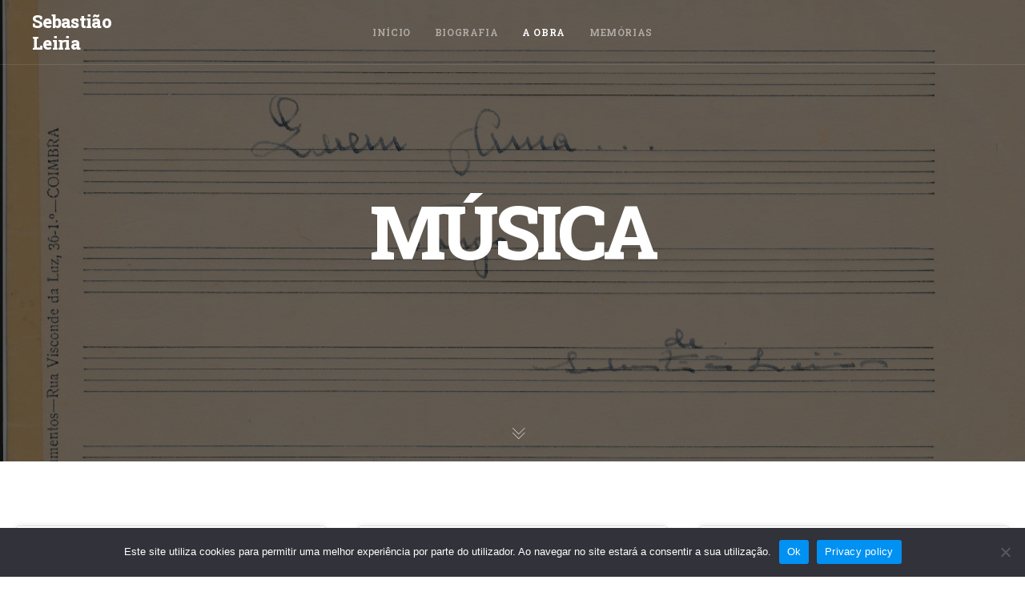

--- FILE ---
content_type: application/x-javascript
request_url: https://sebastiaoleiria.pt/wp-content/plugins/ut-shortcodes/js/ut.scplugin.min.js?ver=5.1.1
body_size: 10154
content:
!function(t){"use strict";function e(){return window.navigator.userAgent.indexOf("MSIE ")>0||!!navigator.userAgent.match(/Trident.*rv\:11\./)}function a(){return"-"+Math.random().toString(36).substr(2,9)}function i(){var t="vc_editable",e=window.location.href;return-1!==e.indexOf("?"+t+"=")||-1!==e.indexOf("&"+t+"=")}function n(e,a){a?t(e.target).removeClass("outView").addClass("inView"):t(e.target).removeClass("inView").addClass("outView")}var o=lozad(".ut-lazy",{rootMargin:"100%",loaded:function(e){var a=t(e);a.delay(600).queue((function(){a.addClass("ut-image-loaded"),a.siblings(".ut-box-shadow-lazy").addClass("ut-box-shadow-ready"),a.closest(".ut-image-gallery-item").addClass("ut-image-loaded"),a.closest(".ut-animate-image").addClass("ut-animate-image-ready").trigger("inview",_isElementInViewport(a)),t.force_appear()}))}}),s=lozad(".ut-lozad",{rootMargin:"100%"}),l=lozad(".ut-background-lozad",{rootMargin:"100%",load:function(e){!t(e).hasClass("ut-pseudo-background")&&e.getAttribute("data-background-image")?e.style.backgroundImage="url('"+e.getAttribute("data-background-image").split(",").join("'),url('")+"')":t(e).hasClass("ut-pseudo-background")&&e.getAttribute("data-background-image")&&e.classList.add("ut-pseudo-background-loaded")}});function r(e,a){var i=0;return e.each((function(){t(this).hasClass(a)&&i++})),i}t(window).on("load",(function(){o.observe(),s.observe(),l.observe()})),i()&&setInterval((function(){t.force_appear()}),100);var u={"effect-1":{scale:[.3,1],opacity:[0,1],translateZ:0,easing:"easeOutExpo",duration:600,delay:function(t,e){return 70*(e+1)}},"effect-2":{scale:[4,1],opacity:[0,1],translateZ:0,easing:"easeOutExpo",duration:950,delay:function(t,e){return 70*e}},"effect-3":{opacity:[0,1],easing:"easeInOutQuad",duration:2250,delay:function(t,e){return 150*(e+1)}},"effect-4":{translateY:["1.1em",0],translateZ:0,duration:750,delay:function(t,e){return 50*e}},"effect-5":{translateY:["1.1em",0],translateX:["0.55em",0],translateZ:0,rotateZ:[180,0],duration:750,easing:"easeOutExpo",delay:function(t,e){return 50*e}},"effect-6":{scale:[0,1],duration:1500,elasticity:600,delay:function(t,e){return 45*(e+1)}},"effect-7":{rotateY:[-90,0],duration:1300,delay:function(t,e){return 45*e}},"effect-8":{translateX:[40,0],translateZ:0,opacity:[0,1],easing:"easeOutExpo",duration:1200,delay:function(t,e){return 50+30*e}},"effect-10":{translateY:[100,0],translateZ:0,opacity:[0,1],easing:"easeOutExpo",duration:1400,delay:function(t,e){return 50+30*e}},"effect-9":{opacity:[0,1],translateX:[40,0],translateZ:0,scaleX:[.3,1],easing:"easeOutExpo",duration:800,delay:function(t,e){return 150+25*e}},"effect-11":{translateY:[-100,0],easing:"easeOutExpo",duration:1400,delay:function(t,e){return 30*e}}};function d(t){try{t=parseInt(t)}catch(t){}return t}window.UT_Shortcodes={delay_this:!0,start_delay:!1,content:"",google_maps_loaded:!1,isJson:function(t){try{JSON.parse(t)}catch(t){return!1}return!0},isHTML:function(t){},init:function(t){void 0===typeof t||"string"!=typeof t||this.isJson(t)||(this.content=t),this.init_fitvids(),this.init_accordion(),this.init_tabs(),this.init_revealfx(),this.init_progress_circles(),this.init_skill_bars(),this.init_count_up(),this.init_animated_image(),this.init_owl_gallery_slider(),this.init_owl_testimonials(),this.init_brands(),this.init_word_rotators(),this.init_icon_draw(),this.init_parallax_quote(),this.init_pie_charts(),this.init_appear_effects(),this.init_list_animation(),this.init_image_gallery(),this.init_react_carousel(),this.init_portfolio_carousel(),this.init_timeline(),this.init_social_follow(),this.init_twitter_rotator(),this.init_comparison_slider(),this.init_distortion(),this.init_lightbox(),this.init_video_lightbox(),this.init_morphbox(),this.init_yt_background_video(),this.init_vimeo_background_video(),this.init_google_maps(),this.init_glitch(),this.init_background_text(),this.init_video_grid()},create_collection:function(e){var a=t([]);return e.each((function(){a=a.add(t("#"+t(this).attr("id")))})),a},init_fitvids:function(){t(".ut-video:not(.ut-initialized), .entry-content:not(.ut-initialized), .ut-post-media:not(.ut-initialized), .entry-thumbnail:not(.ut-initialized)").ut_require_js({plugin:"fitVids",source:"fitVids",callback:function(e){t(e).hasClass("ut-initialized")||e.addClass("ut-initialized").fitVids()}})},init_accordion:function(){t(".ut-accordion-module").not(".ut-initialized").ut_require_js({plugin:"accordion",source:"accordion",callback:function(e){e.each((function(e,a){if(t(a).hasClass("ut-initialized"))return!0;t(a).addClass("ut-initialized").find(".ut-accordion-module-item").accordion({transitionSpeed:t(a).find(".ut-accordion-module-item").data("transition"),singleOpen:t(a).hasClass("ut-accordion-module-group"),transitionEasing:t(a).find(".ut-accordion-module-item").data("easing")})}))}})},init_tabs:function(){t(".bklyn-icon-tabs, .ut-accordion, .ut-nav-tabs").not(".ut-initialized").ut_require_js({plugin:"boostrap",source:"boostrap",callback:function(e){e.each((function(e,a){if(t(a).hasClass("ut-initialized"))return!0}))}})},init_revealfx:function(){t(".ut-reveal-fx-element").not(".ut-initialized").ut_require_js({plugin:"RevealFx",source:"revealfx",callback:function(e){e.each((function(e,a){if(t(a).hasClass("ut-initialized"))return;t(a).addClass("ut-initialized");let i=new RevealFx(a,{isContentHidden:!0,revealSettings:{bgcolor:t(a).data("reveal-bgcolor"),direction:t(a).data("reveal-direction"),duration:t(a).data("reveal-duration"),delay:t(a).data("reveal-delay"),onCover:function(e){e.style.opacity=1,t(a).addClass("ut-block-revealed"),o.observe(),void 0!==window.ut_video_observer&&window.ut_video_observer.observe()}}});t(a).on("inview",(function(e,a){if(a){var n=t(e.target);if(n.hasClass("ut-block-reveal-done"))return;n.parent().removeClass("ut-element-with-block-reveal"),i.reveal()}}))}))}}),t(".ut-element-revealer-parent").each((function(){t(this).imagesLoaded({background:!0},(function(){})).always((function(){t(".ut-element-revealer").on("inview",(function(e,a){a&&(t(e.target).addClass("inView"),t(e.target).off("inView"))}))}))}))},init_progress_circles:function(){var e=t(".bkly-progress-circle");e.hasClass("ut-initialized")||(e.addClass("ut-initialized"),e.on("inview",(function(e,a){var i=t(e.target),n=i.children(".bkly-progress-svg");if(a){var o=n.find(".circle").attr("stroke-dasharray"),s=n.parent().data("circle-percent");n.find(".stroke").get(0).style["stroke-dashoffset"]=502.4+o*s/100,n.find(".circle").get(0).style["stroke-dashoffset"]=o*s/100}else"no"===n.data("animateonce")?(n.find(".stroke").get(0).style["stroke-dashoffset"]=502.4,n.find(".circle").get(0).style["stroke-dashoffset"]=0):i.off("inview")})))},init_skill_bars:function(){var e=t(".ut-skill-active");if(this.content){var a=t(this.content).find(".ut-skill-active");a.length&&(e=this.create_collection(a))}e.hasClass("ut-initialized")||(e.addClass("ut-initialized"),e.on("inview",(function(e,a){var i=t(e.target),n=i.data("width");a?i.hasClass("ut-skill-progress-thin")?i.addClass("ut-already-visible").width(n+"%"):i.addClass("ut-already-visible").stop(!0,!0).animate({width:n+"%"},i.data("speed")):"no"===i.data("animateonce")?i.css("width",0):i.off("inview")})))},init_count_up:function(){t('.ut-counter[data-type="slot"]').not(".ut-initialized").ut_require_js({plugin:"utSlotMachine",source:"slot",callback:function(e){if(!e.hasClass("ut-initialized")){if(e.addClass("ut-initialized"),this.content){var a=t(this.content).find(".ut-counter");a.length&&(e=this.create_collection(a))}e.utSlotMachine(),e.on("inview",(function(e,a){if(a){var i=t(e.target);t("<"+i.data("prefix-tag")+' class="ut-count-prefix">'+i.data("prefix")+"</"+i.data("prefix-tag")+">").prependTo(i.find(".ut-count")),t("<"+i.data("suffix-tag")+' class="ut-count-suffix">'+i.data("suffix")+"</"+i.data("suffix-tag")+">").appendTo(i.find(".ut-count")),t(e.target).off("inview")}}))}}}),t('.ut-counter[data-type="countup"]').not(".ut-initialized").ut_require_js({plugin:"CountUp",source:"countup",callback:function(e){if(!e.hasClass("ut-initialized")){if(e.addClass("ut-initialized"),this.content){var a=t(this.content).find(".ut-counter");a.length&&(e=this.create_collection(a))}e.on("inview",(function(e,a){if(a){var i=t(e.target),n={useEasing:!0,useGrouping:!0,separator:i.data("sep-sign"),decimal:".",decimalPlaces:i.data("decimal-places"),prefix:"<"+i.data("prefix-tag")+' class="ut-count-prefix">'+i.data("prefix")+"</"+i.data("prefix-tag")+">",suffix:"<"+i.data("suffix-tag")+' class="ut-count-suffix">'+i.data("suffix")+"</"+i.data("suffix-tag")+">"};new CountUp(i.find(".ut-count").attr("id"),0,i.data("counter"),i.data("decimals"),i.data("speed")/1e3,n).start(),i.off("inview")}}))}}})},init_animated_image:function(){t(".ut-animate-image").each((function(e,a){var i=t(a);i.hasClass("ut-initialized")||(i.addClass("ut-initialized"),i.on("inview",(function(e,a){var i=t(e.target),n=i.data("effect");if(a){if(i.hasClass("ut-animation-complete")||i.hasClass("ut-element-is-animating")||!i.hasClass("ut-animate-image-ready"))return!1;i.data("animation-duration")&&i.css("animation-duration",i.data("animation-duration")),i.data("animation-between")&&i.css("animation-delay",i.data("animation-between")),i.delay(i.data("delay")).queue((function(){i.css("opacity","1").addClass(n).dequeue()}))}else{if(i.hasClass("ut-animation-complete")||i.hasClass("ut-element-is-animating"))return;"no"===i.data("animateonce")?i.clearQueue().removeClass(n).css("opacity","0").dequeue():i.hasClass(n)&&(i.addClass("ut-animation-complete"),i.off("inview"))}})))}))},init_owl_gallery_slider:function(){t(".ut-owl-gallery-slider, .ut-bkly-qt-rotator > .owl-carousel").not(".ut-initialized").ut_require_js({plugin:"owlCarousel",source:"owl",callback:function(a){a.each((function(a,i){if(!t(i).hasClass("ut-initialized")){t(i).addClass("ut-initialized");var n=t(i).attr("data-settings");if(n=n.includes('"')?JSON.parse(n.replace(/\\/g,"")):JSON.parse(n),t(i).owlCarousel(n),("lightgallery"===site_settings.lg_type&&"no"!==n.lightbox||e())&&t(i).ut_require_js({plugin:"lightGallery",source:"lightGallery",callback:function(t){t.lightGallery({selector:".owl-item .for-lightbox",hash:!1,thumbnail:!1,exThumbImage:"data-exthumbimage",getCaptionFromTitleOrAlt:"true",download:d(site_settings.lg_download),mode:site_settings.lg_mode}),n.autoplay&&(t.on("onAfterOpen.lg",(function(){t.trigger("stop.owl.autoplay")})),t.on("onCloseAfter.lg",(function(){t.trigger("play.owl.autoplay")})))}}),"morphbox"===site_settings.lg_type&&!e()){var o=t("#ut-morph-box-app");n.autoplay&&(o.on("onAfterOpen.utmorph",(function(){t(i).trigger("stop.owl.autoplay")})),o.on("onAfterClose.utmorph",(function(){t(i).trigger("play.owl.autoplay")})))}if(t(i).hasClass("ut-owl-gallery-slider-with-media")){var s="morphbox"!==site_settings.lg_type||e()?".owl-item .for-lightbox":".ut-owl-video-link";t(i).ut_require_js({plugin:"lightGallery",source:"lightGallery",callback:function(t){t.lightGallery({selector:s,hash:!1,thumbnail:!1,exThumbImage:"data-exthumbimage",getCaptionFromTitleOrAlt:"true",download:d(site_settings.lg_download),mode:site_settings.lg_mode}),n.autoplay&&(t.on("onAfterOpen.lg",(function(){t.trigger("stop.owl.autoplay")})),t.on("onCloseAfter.lg",(function(){t.trigger("play.owl.autoplay")})))}})}}}))}})},init_owl_testimonials:function(){t(".ut-bkly-testimonial-rotator > .owl-carousel").not(".ut-initialized").ut_require_js({plugin:"owlCarousel",source:"owl",callback:function(e){e.each((function(e,a){if(!t(a).hasClass("ut-initialized")){t(a).addClass("ut-initialized");var i=t(a).attr("data-settings");(i=i.includes('"')?JSON.parse(i.replace(/\\/g,"")):JSON.parse(i)).onRefresh=function(){t(a).find("div.owl-item").height("")},i.onRefreshed=function(){t(a).find("div.owl-item").height(t(a).height())},t(a).owlCarousel(i),t(a).on("click",".owl-item.active:not(.center)",(function(){t(this).prev().hasClass("center")?t(a).trigger("next.owl.carousel"):t(a).trigger("prev.owl.carousel")}))}}))}})},init_brands:function(){t(".ut-brands-carousel").not(".ut-initialized").ut_require_js({plugin:"flickity",source:"flickity",callback:function(e){e.each((function(e,a){if(t(a).hasClass("ut-initialized"))return!0;t(a).addClass("ut-initialized");var i=t(a).data("settings");t(a).flickity({cellAlign:"left",wrapAround:!0,groupCells:1,lazyLoad:i.lazyLoad,imagesLoaded:!0,pageDots:i.pageDots,autoPlay:i.autoPlay,pauseAutoPlayOnHover:!1,prevNextButtons:i.prevNextButtons,arrowShape:"",on:{ready:function(){i.pageDots&&t(".flickity-page-dots").appendTo(t(a).parent().find(".ut-brands-dots"))}}}),i.autoPlay&&(t(a).flickity("playPlayer"),t(a).on("mouseleave",(function(){t(a).flickity("playPlayer")}))),t(a).imagesLoaded((function(){t(a).flickity("resize")}))}))}})},decodeHtml:function(t){var e=document.createElement("textarea");return e.innerHTML=t,e.value},init_word_rotators:function(){t(".ut-word-rotator-classic").not(".ut-initialized").each((function(){var e=t(this);if(e.hasClass("ut-initialized"))return!0;e.addClass("ut-initialized");var a=e.attr("data-settings"),i=window.ut_rotator_words[e.data("id")],n=0;if(a=a.includes('"')?JSON.parse(a.replace(/\\/g,"")):JSON.parse(a),e.closest("#ut-hero").length&&e.closest("#ut-hero").hasClass("ut-hero-imagefader-background"))t("ul.ut-image-fader li","#ut-hero").on("webkitAnimationStart mozAnimationStart MSAnimationStart oanimationstart animationstart",(function(){var o=t(this).index();n>0&&e.fadeOut(726,(function(){var t=i[o].replace(/<(?:.|\n)*?>/gm,"");"off"!==a.glitch?e.html('<div class="ut-glitch-on-appear ut-simple-glitch-text-'+a.glitch+'" data-title="'+t+'">'+i[o]+"</div>").fadeIn(726):e.html('<div data-title="'+t+'">'+i[o]+"</div>").fadeIn(726)})),n++})),t("ul.ut-image-fader li","#ut-hero").on("animationiteration",(function(){var n=t(this).index();e.fadeOut(726,(function(){var t=i[n].replace(/<(?:.|\n)*?>/gm,"");"off"!==a.glitch?e.html('<div class="ut-glitch-on-appear ut-simple-glitch-text-'+a.glitch+'" data-title="'+t+'">'+i[n]+"</div>").fadeIn(726):e.html('<div data-title="'+t+'">'+i[n]+"</div>").fadeIn(726)}))}));else{var o=function(){setInterval((function(){var o=i[n=(n+1)%i.length],s=o.replace(/<(?:.|\n)*?>/gm,"");"off"!==a.glitch?e.fadeOut(a.effect_timer,(function(){t(this).html('<div class="ut-glitch-on-appear ut-simple-glitch-text-'+a.glitch+'" data-title="'+s+'">'+o+"</div>").fadeIn(a.effect_timer)})):e.fadeOut(a.effect_timer,(function(){t(this).html('<div data-title="'+s+'">'+o+"</div>").fadeIn(a.effect_timer)}))}),a.timer)};if("undefined"!=typeof preloader_settings&&"true"===a.wait_for_preloader)var s=setInterval((function(){preloader_settings.loader_active||(o(),clearInterval(s))}),50);else o()}})),t(".ut-word-rotator-typewriter").not(".ut-initialized").ut_require_js({plugin:"Typewriter",source:"typewriter",callback:function(e){e.each((function(e,a){var i=t(a);if(i.hasClass("ut-initialized"))return!0;i.addClass("ut-initialized");var n=i.attr("data-settings"),o=window.ut_rotator_words[i.data("id")],s=0;n=n.includes('"')?JSON.parse(n.replace(/\\/g,"")):JSON.parse(n);var l=new Typewriter(this,{loop:!0,cursor:n.cursor,wrapperClassName:"ut-typewriter-word",cursorClassName:"ut-typewriter-cursor"});if(i.closest("#ut-hero").length&&i.closest("#ut-hero").hasClass("ut-hero-imagefader-background"))t("ul.ut-image-fader li","#ut-hero").on("webkitAnimationStart mozAnimationStart MSAnimationStart oanimationstart animationstart",(function(){var e=t(this).index();if(s>0){var a=o[e],l=a.replace(/<(?:.|\n)*?>/gm,"");"off"!==n.glitch?t(".ut-word-rotator",i).fadeOut(726,(function(){t(".ut-word-rotator",i).html('<div class="ut-glitch-on-appear ut-simple-glitch-text-'+n.glitch+'" data-title="'+l+'">'+a+"</div>").fadeIn(726)})):t(".ut-word-rotator",i).fadeOut(726,(function(){t(".ut-word-rotator",i).html('<div data-title="'+l+'">'+a+"</div>").fadeIn(726)}))}s++})),t("ul.ut-image-fader li","#ut-hero").on("animationiteration",(function(){var e=t(this).index(),a=o[e],s=a.replace(/<(?:.|\n)*?>/gm,"");"off"!==n.glitch?t(".ut-word-rotator",i).fadeOut(726,(function(){t(".ut-word-rotator",i).html('<div class="ut-glitch-on-appear ut-simple-glitch-text-'+n.glitch+'" data-title="'+s+'">'+a+"</div>").fadeIn(726)})):t(".ut-word-rotator",i).fadeOut(726,(function(){t(".ut-word-rotator",i).html('<div data-title="'+s+'">'+a+"</div>").fadeIn(726)}))}));else{var r=function(){for(var t=0;t<o.length;t++)l.typeString(UT_Shortcodes.decodeHtml(o[t])).callFunction((function(){"off"!==n.glitch&&i.addClass("ut-glitch-on-appear ut-simple-glitch-text-"+n.glitch)})).pauseFor(2500).deleteAll().callFunction((function(){"off"!==n.glitch&&i.removeClass("ut-glitch-on-appear ut-simple-glitch-text-"+n.glitch)}));l.start()};if("undefined"!=typeof preloader_settings&&"true"===n.wait_for_preloader)var u=setInterval((function(){preloader_settings.loader_active||(r(),clearInterval(u))}),50);else r()}}))}}),t(".ut-word-rotator-reveal").each((function(){var e=t(this);if(e.hasClass("ut-initialized"))return!0;e.addClass("ut-initialized")}))},init_icon_draw:function(){t(".ut-vivus-draw").not(".ut-initialized").ut_require_js({plugin:"Vivus",source:"vivus",callback:function(e){e.each((function(e,a){var i=t(a);if(i.hasClass("ut-initialized"))return!0;i.addClass("ut-initialized");var n=i.attr("data-settings");if("no"===(n=n.includes('"')?JSON.parse(n.replace(/\\/g,"")):JSON.parse(n)).draw_svg_icons)return!0;i.data("ut-vivus",new Vivus(a,{duration:n.draw_svg_duration,type:n.draw_svg_type,start:"inViewport",onReady:function(t){t.el.classList?t.el.classList.add("ut-svg-loaded"):t.el.setAttribute("class","ut-svg-loaded")}})),i.data("ut-vivus").stop(),i.parent().on("inview",(function(e,a){a&&t(e.target).dequeue().delay(i.data("settings").draw_svg_delay).queue((function(){i.data("ut-vivus").play(),t(e.target).dequeue()}))}))}))}})},init_parallax_quote:function(){t(".ut-parallax-quote.ut-reveal-fx").not(".ut-initialized").ut_require_js({plugin:"RevealFx",source:"revealfx",callback:function(e){e.each((function(e,a){var i=t(a);if(i.hasClass("ut-initialized"))return!0;if(i.addClass("ut-initialized"),t(".ut-parallax-quote-title",i).prev(".ut-parallax-icon-wrap").length)var n=new RevealFx(t(".ut-parallax-quote-title",i).prev(".ut-parallax-icon-wrap").get(0),{revealSettings:{bgcolor:i.data("revealfx-color"),onCover:function(e){e.style.opacity=1,t(e).find(".ut-vivus-draw").length&&(t(e).find(".ut-vivus-draw").removeClass("ut-initialized"),UT_Shortcodes.init_icon_draw())}}});var o=new RevealFx(t(".ut-parallax-quote-title",i).get(0),{revealSettings:{bgcolor:i.data("revealfx-color"),onCover:function(t){t.style.opacity=1}}});if(t(".ut-parallax-quote-name-wrap",i).length)var s=new RevealFx(t(".ut-parallax-quote-name-wrap",i).get(0),{revealSettings:{bgcolor:i.data("revealfx-color"),onCover:function(t){t.style.opacity=1}}});i.on("inview",(function(e,a){if(a){var i=t(".ut-parallax-quote-title",t(e.target));i.parent().removeClass("ut-element-with-block-reveal"),o.reveal(),t(".ut-parallax-quote-name-wrap",i.next().next("div")).length&&setTimeout((function(){s.reveal()}),200),i.prev(".ut-parallax-icon-wrap").length&&setTimeout((function(){n.reveal()}),200),t(e.target).off("inview")}}))}))}})},init_pie_charts:function(){t(".ut-pie-chart").not(".ut-initialized").ut_require_js({plugin:"Chart",source:"pie_chart",callback:function(e){e.each((function(e,a){var i=t(a);if(i.hasClass("ut-initialized"))return!0;i.addClass("ut-initialized");var n=a.getContext("2d"),o=i.attr("data-settings");(o=o.includes('"')?JSON.parse(o.replace(/\\/g,"")):JSON.parse(o)).options.tooltips.callbacks={label:function(t,e){return e.datasets[0].data[t.index]+" "+e.labels[t.index]}};new Chart(n,o)}))}})},init_appear_effects:function(){t("[data-appear-effect]").not(".ut-initialized").ut_require_js({plugin:"anime",source:"anime",callback:function(e){e.each((function(e,a){var i=t(a),n=i.find("span").attr("class");if(i.hasClass("ut-initialized"))return!0;i.addClass("ut-initialized"),i.on("inview",(function(e,a){if(a){var o=t(e.target),s=o.data("appear-effect"),l=this;if(o.find("a").length&&(l=o.find("a").get(0)),!o.hasClass("ut-effect-letter-split")){var r=l.textContent.split(" ");l.innerHTML="";for(var d=0;d<r.length;d++){var c=r[d].replace(/\S/g,"<ut-letter class='ut-effect-letter'>$&</ut-letter>");l.innerHTML+='<span class="'+n+'">'+c+"</span>",d+1<r.length&&(l.innerHTML+=" ")}o.addClass("ut-effect-letter-split")}var f=l.querySelectorAll(".ut-effect-letter");u[s].targets=f,u[s].begin=function(){o.addClass("ut-effect-letter-animated"),i.off("inview")},anime.timeline({loop:!1}).add(u[s])}}))}))}})},init_list_animation:function(){t(".bklyn-fancy-list-animated").each((function(){var e=t(this);e.on("inview",(function(a,i){i&&(e.find("li").each((function(e){var a=t(this);setTimeout((function(){a.addClass("appeared")}),150*e)})),e.off("inview"))}))})),t(".ut-table-menu-animated").each((function(){var e=t(this);e.on("inview",(function(a,i){i&&(e.find(".ut-table-menu-top").each((function(e){var a=t(this);setTimeout((function(){a.addClass("appeared")}),150*e)})),e.off("inview"))}))}))},init_isotope:function(e){let a={itemSelector:".ut-image-gallery-item-wrap",masonry:{columnWidth:".ut-image-gallery-sizer",gutter:e.data("mason-gal-gutter")}};t(window).width()>767&&t(window).width()<=1024&&(a.masonry.gutter=e.data("mason-gal-gutter-tablet")),t(window).width()<=767&&(a.masonry.gutter=e.data("mason-gal-gutter-mobile")),e.data("isotope")?(t(window).width()>=1025&&(e.data("isotope").options.masonry.gutter=e.data("mason-gal-gutter")),t(window).width()>767&&t(window).width()<=1024&&(e.data("isotope").options.masonry.gutter=e.data("mason-gal-gutter-tablet")),t(window).width()<=767&&(e.data("isotope").options.masonry.gutter=e.data("mason-gal-gutter-mobile")),e.isotope("reloadItems")):e.isotope(a)},init_image_gallery:function(){let e=t(".ut-image-gallery-module");"lightgallery"===site_settings.lg_type&&e.ut_require_js({plugin:"lightGallery",source:"lightGallery",callback:function(t){t.lightGallery({selector:".ut-vc-images-lightbox-group-image",exThumbImage:"data-exthumbimage",download:d(site_settings.lg_download),mode:site_settings.lg_mode,hash:!1})}}),e.each((function(e,a){var i=t(a);if(i.hasClass("ut-initialized"))return!0;i.data("mason-gal")&&i.ut_require_js({plugin:"isotope",source:"isotope",callback:function(e){e.hasClass("ut-isotope-ready")||(UT_Shortcodes.init_isotope(e),t(window).utresize((function(){UT_Shortcodes.init_isotope(e)})),e.addClass("ut-isotope-ready"))}});var n=i.attr("data-settings");if((n=n.includes('"')?JSON.parse(n.replace(/\\/g,"")):JSON.parse(n)).lazy&&(!n.animate||n.animate&&!n.effect)&&(i.data("mason-gal")?(t(".ut-image-gallery-item-wrap",i).appear(),i.on("appear",".ut-image-gallery-item-wrap",(function(e,a){var i=t(this);i.children(".ut-image-gallery-item").hasClass("ut-image-loaded")&&i.delay(100*(a.index(this)-r(a,"appeared"))).queue((function(){i.children(".ut-image-gallery-item").addClass("appeared")}))}))):(t(".ut-image-gallery-item",i).appear(),i.on("appear",".ut-image-gallery-item",(function(e,a){var i=t(this);i.hasClass("ut-image-loaded")&&i.delay(100*(a.index(this)-r(a,"appeared"))).queue((function(){i.addClass("appeared")}))})))),n.animate&&n.effect){t(".ut-animate-gallery-element",i).appear();var o=!0,s=!1;i.on("appear",".ut-animate-gallery-element",(function(e,a){if(n.global_delay_animation&&o&&(s||(s=!0,setTimeout((function(){o=!1,t.force_appear()}),n.global_delay_timer)),1))return!1;var i=t(this),l=i.data("effect");if(n.lazy&&!i.hasClass("ut-image-loaded"))return!0;i.hasClass("ut-animation-complete")||i.hasClass("ut-element-is-animating")||(i.data("animation-duration")&&i.css("animation-duration",i.data("animation-duration")),n.delay_animation?i.delay(n.delay_timer*(a.index(this)-r(a,l))).queue((function(){i.css("opacity","1").addClass(l).dequeue(),i.addClass("appeared")})):i.delay(i.data("delay")).queue((function(){i.css("opacity","1").addClass(l).dequeue(),i.addClass("appeared")})),i.one("webkitAnimationEnd oanimationend msAnimationEnd animationend",(function(t){i.addClass("ut-animation-done")})))})),i.on("disappear",".ut-animate-gallery-element",(function(){var e=t(this),a=e.data("effect");if(n.lazy&&!e.hasClass("ut-image-loaded"))return!0;e.hasClass("ut-animation-complete")||e.hasClass("ut-element-is-animating")||("no"===e.data("animateonce")?(e.parent().removeClass("ut-animation-done"),e.clearQueue().removeClass(a).css("opacity","0").dequeue()):e.hasClass(a)&&e.addClass("ut-animation-complete"))}))}i.addClass("ut-initialized")}))},init_react_carousel:function(){t(".ut-react-carousel").ut_require_js({plugin:"reactslider",source:"reactslider",ieblock:!0})},init_masonry_grid:function(){t(".ut-masonry-grid").ut_require_js({plugin:"utmasonry",source:"masonry",callback:function(e){e.each((function(e,a){t(a).utmasonry({columns:t(a).data("columns"),tcolumns:t(a).data("tcolumns"),mcolumns:t(a).data("mcolumns"),itemClass:"ut-grid-item",unitHeight:t(a).data("column-height")}),t(a).addClass("layoutComplete"),t.force_appear()}))}})},get_grid_size:function(e){var a="";return a=t(window).width()<=767?1:t(window).width()>=767&&t(window).width()<=1024?2:e.data("columns"),e.width()/a},init_portfolio_carousel:function(){t(".ut-portfolio-carousel").ut_require_js({plugin:"flexslider",source:"flexslider",callback:function(e){e.each((function(a,n){if(t(n).hasClass("ut-initialized"))return!0;t(n).flexslider({animation:"slide",controlNav:!1,animationLoop:!1,slideshow:!1,itemWidth:UT_Shortcodes.get_grid_size(t(n)),itemMargin:0,touch:!0,start:function(){t(".ut-lazy-wait",e).each((function(e,a){t(a).removeClass("ut-lazy-wait"),i()&&UT_Adaptive_Images.load_responsive_image(a)}))}}),t(window).utresize((function(){t(n).removeData("flexslider").flexslider({animation:"slide",controlNav:!1,animationLoop:!1,slideshow:!1,itemWidth:UT_Shortcodes.get_grid_size(t(n)),itemMargin:0,touch:!0})})),t(n).addClass("ut-initialized")}))}})},init_timeline:function(){t(".ut-simple-time-line-wrap").not(".ut-initialized").each((function(e,a){var i=t(a);if(i.hasClass("ut-initialized"))return!0;i.addClass("ut-initialized");var n=i.attr("data-settings");if((n=n.includes('"')?JSON.parse(n.replace(/\\/g,"")):JSON.parse(n)).animate){t(".ut-simple-time-line-event-animation, .ut-simple-time-line-event-marker",i).appear();var o=!0,s=!1;function l(){return!!o&&(s||(s=!0,setTimeout((function(){o=!1,t.force_appear()}),n.global_delay_timer)),!0)}i.on("appear",".ut-simple-time-line-event-animation",(function(e,a){if(n.global_delay_animation&&l())return!0;var i=t(this),o=i.data("effect");i.hasClass("ut-animation-complete")||i.hasClass("ut-element-is-animating")||(i.data("animation-duration")&&i.css("animation-duration",i.data("animation-duration")),n.delay_animation?i.delay(n.delay_timer*(a.index(this)-r(a,o))).queue((function(){i.css("opacity","1").addClass(o).dequeue()})):i.delay(i.data("delay")).queue((function(){i.css("opacity","1").addClass(o).dequeue()})),i.one("webkitAnimationEnd oanimationend msAnimationEnd animationend",(function(t){i.addClass("ut-animation-done")})))})),"none"!==n.animation_style_marker&&i.on("appear",".ut-simple-time-line-event-marker",(function(e,a){if(n.global_delay_animation&&l())return!0;var i=t(this),o=i.data("effect");i.hasClass("ut-animation-complete")||i.hasClass("ut-element-is-animating")||(i.data("animation-duration")&&i.css("animation-duration",i.data("animation-duration")),n.delay_animation?i.delay(n.delay_timer_marker*(a.index(this)-r(a,o))).queue((function(){i.css("opacity","1").addClass(o).dequeue()})):i.delay(i.data("delay")).queue((function(){i.css("opacity","1").addClass(o).dequeue()})),i.one("webkitAnimationEnd oanimationend msAnimationEnd animationend",(function(t){i.addClass("ut-animation-done")})))})),i.on("disappear",".ut-simple-time-line-event-animation",(function(){var e=t(this),a=e.data("effect");e.hasClass("ut-animation-complete")||e.hasClass("ut-element-is-animating")||("no"===e.data("animateonce")?(e.parent().removeClass("ut-animation-done"),e.clearQueue().removeClass(a).css("opacity","0").dequeue()):e.hasClass(a)&&e.addClass("ut-animation-complete"))}))}}))},init_social_follow:function(){t(".ut-social-follow-module").not(".ut-initialized").each((function(e,a){var i=t(a);if(i.hasClass("ut-initialized"))return!0;i.addClass("ut-initialized");var n=i.attr("data-settings");(n=n.includes('"')?JSON.parse(n.replace(/\\/g,"")):JSON.parse(n)).animate&&(t(".ut-animate-social-follow-element",i).appear(),i.on("appear",".ut-animate-social-follow-element",(function(e,a){var i=t(this),o=i.data("effect");function s(t){i.hasClass("ut-animation-complete")||i.hasClass("ut-element-is-animating")||(i.data("animation-duration")&&i.css("animation-duration",i.data("animation-duration")),n.delay_animation?i.delay(n.delay_timer*(a.index(t)-r(a,o))).queue((function(){i.css("opacity","1").addClass(o).dequeue()})):i.delay(i.data("delay")).queue((function(){i.css("opacity","1").addClass(o).dequeue()})),i.one("webkitAnimationEnd oanimationend msAnimationEnd animationend",(function(t){i.addClass("ut-animation-done")})))}n.global_delay_animation?i.delay(n.global_delay_timer).queue((function(){i.dequeue(),s(this)})):s(this)})),i.on("disappear",".ut-animate-social-follow-element",(function(){var e=t(this),a=e.data("effect");e.hasClass("ut-animation-complete")||e.hasClass("ut-element-is-animating")||("no"===e.data("animateonce")?(e.parent().removeClass("ut-animation-done"),e.clearQueue().removeClass(a).css("opacity","0").dequeue()):e.hasClass(a)&&e.addClass("ut-animation-complete"))})))}))},init_twitter_rotator:function(){t(".ut-twitter-rotator").not(".ut-initialized").ut_require_js({plugin:"flexslider",source:"flexslider",callback:function(e){e.each((function(e,a){var i=t(a);if(i.hasClass("ut-initialized"))return!0;i.addClass("ut-initialized"),"on"===i.data("avatar")?(i.children(":first").flexslider({animation:"fade",directionNav:!1,controlNav:!1,smoothHeight:!0,animationLoop:!0,slideshow:i.data("autoplay"),slideshowSpeed:i.data("speed"),slideToStart:0,prevText:"",nextText:""}),i.children(":first").next().flexslider({animation:"slide",directionNav:!0,controlNav:!1,slideshow:i.data("autoplay"),smoothHeight:!0,animationLoop:!0,sync:i.children(":first"),slideshowSpeed:i.data("speed"),slideToStart:0,prevText:"",nextText:""})):i.children(":first").flexslider({useCSS:!1,animation:"fade",directionNav:!0,controlNav:!1,smoothHeight:!1,animationLoop:!0,slideshow:i.data("autoplay"),slideshowSpeed:i.data("speed"),prevText:"",nextText:""})}))}})},addParam:function(t,e,a){var i=new RegExp("([?&])"+e+"=.*?(&|$)","i"),n=-1!==t.indexOf("?")?"&":"?";return t.match(i)?t.replace(i,"$1"+e+"="+a+"$2"):t+n+e+"="+a},init_google_map:async function(e){var a=t(e).attr("data-settings");a=a.includes('"')?JSON.parse(a.replace(/\\/g,"")):JSON.parse(a);const{Map:i}=await google.maps.importLibrary("maps"),n=new i(e,a);(new google.maps.Geocoder).geocode({address:t(e).data("address")},(function(i,o){o===google.maps.GeocoderStatus.OK&&(new google.maps.Marker({position:i[0].geometry.location,icon:a.marker,map:n}),n.setCenter(i[0].geometry.location),t(e).addClass("ut-initialized"))}))},init_google_maps:function(){var e,a,i,n,o,s,l,r,u,d,c,f,m,p=t(".ut-advanced-google-map");p.length&&(e={key:p.data("key"),v:"weekly"},o="The Google Maps JavaScript API",s="google",l="importLibrary",r="__ib__",u=document,d=window,c=(d=d[s]||(d[s]={})).maps||(d.maps={}),f=new Set,m=new URLSearchParams,c[l]?console.warn(o+" only loads once. Ignoring:",e):c[l]=(t,...d)=>f.add(t)&&(a||(a=new Promise((async(t,l)=>{for(n in await(i=u.createElement("script")),m.set("libraries",[...f]+""),e)m.set(n.replace(/[A-Z]/g,(t=>"_"+t[0].toLowerCase())),e[n]);m.set("callback",s+".maps."+r),i.src=`https://maps.${s}apis.com/maps/api/js?`+m,c[r]=t,i.onerror=()=>a=l(Error(o+" could not load.")),i.nonce=u.querySelector("script[nonce]")?.nonce||"",u.head.append(i)})))).then((()=>c[l](t,...d))),p.not(".ut-initialized").each((function(t,e){UT_Shortcodes.init_google_map(e)})))},init_comparison_slider:function(){t(".ut-comparison-container").not(".ut-initialized").ut_require_js({plugin:"comparison",source:"comparison",callback:function(e){e.each((function(){var e=t(this);if(e.hasClass("ut-initialized"))return!0;e.addClass("ut-initialized"),e.utcomparison({default_offset_pct:e.data("default-offset-pct"),orientation:e.data("orientation"),before_label:e.data("before-label"),after_label:e.data("after-label"),no_overlay:!1,move_with_handle_only:!0,move_slider_on_hover:e.data("move-slider-on-hover"),click_to_move:!0})}))}})},init_distortion:function(){t(".ut-distortion-effect-container").not(".ut-initialized").ut_require_js({plugin:"hoverEffect",source:"distortion",callback:function(e){e.each((function(e,a){var i=t(a);if(i.hasClass("ut-initialized"))return!0;i.addClass("ut-initialized");var n=Array.from(a.querySelectorAll("img"));lozad(a,{rootMargin:"100%",loaded:function(t){new hoverEffect({parent:t,intensity:t.dataset.intensity||void 0,speedIn:t.dataset.speedin||void 0,speedOut:t.dataset.speedout||void 0,easing:t.dataset.easing||void 0,hover:t.dataset.hover||void 0,image1:n[0].getAttribute("data-src"),image1_w:n[0].getAttribute("width"),image1_h:n[0].getAttribute("height"),image2:n[1].getAttribute("data-src"),image2_w:n[1].getAttribute("width"),image2_h:n[1].getAttribute("height"),displacementImage:t.dataset.displacement})}}).observe()}))}})},init_lightbox:function(){"undefined"!==site_settings&&"lightgallery"===site_settings.lg_type&&(t(".ut-vc-images-lightbox").ut_require_js({plugin:"lightGallery",source:"lightGallery",callback:function(e){e.each((function(){t(this).removeClass("ut-wait-for-plugin")})),t("#ut-custom-contact-section, #ut-custom-hero").lightGallery({selector:".ut-vc-images-lightbox",exThumbImage:"data-exthumbimage",download:d(site_settings.lg_download),getCaptionFromTitleOrAlt:"true",mode:site_settings.lg_mode,hash:!1}),t(".entry-content").each((function(){t(this).data("lightGallery")&&t(this).data("lightGallery").destroy(!0),t(this).lightGallery({selector:".ut-vc-images-lightbox:not(.ut-vc-images-lightbox-group-image)",exThumbImage:"data-exthumbimage",download:d(site_settings.lg_download),getCaptionFromTitleOrAlt:"true",mode:site_settings.lg_mode,hash:!1})}))}}),t(".ut-wp-gallery-lightbox-on").ut_require_js({plugin:"lightGallery",source:"lightGallery",callback:function(e){e.each((function(){t(this).lightGallery({selector:".gallery-item a",exThumbImage:"data-exthumbimage",hash:!1,download:d(site_settings.lg_download),mode:site_settings.lg_mode})}))}})),t(".ut-wp-gallery-lightbox-off").each((function(){t(this).find("a").addClass("ut-deactivated-link")})),t(".gallery:not(.ut-wp-gallery-lightbox)").ut_require_js({plugin:"lightGallery",source:"lightGallery",callback:function(e){e.each((function(){t(".gallery-item a",t(this)).each((function(){t(this).attr("data-sub-html","#"+t(this).closest(".gallery-icon").next().attr("id")),t(this).data("sub-html","#"+t(this).closest(".gallery-icon").next().attr("id"))})),t(this).lightGallery({selector:".gallery-item a",hash:!1,download:d(site_settings.lg_download),mode:site_settings.lg_mode})}))}})},init_video_lightbox:function(){t('.ut-load-video[data-location="lightbox"]').ut_require_js({plugin:"lightGallery",source:"lightGallery",callback:function(e){e.each((function(){if(t(this).data("html5-video")){t(this).removeAttr("href");var e={selector:".ut-load-video",autoplayFirstVideo:!0,controls:!1,download:!1,zoom:!1,hash:!1}}else{t(this).attr("href",t(this).data("video"));e={selector:".ut-load-video",youtubePlayerParams:{autoplay:1},vimeoPlayerParams:{autoplay:1},controls:!1,download:!1,rotate:!1,zoom:!1,hash:!1}}void 0===t(this).data("lg-id")&&t(this).parent().lightGallery(e)}))}})},init_morphbox:function(){"undefined"!==site_settings&&"morphbox"===site_settings.lg_type&&t("a[data-exthumbimage]").ut_require_js({plugin:"morphbox_base",source:"morphbox_base",callback:function(e){t(e).ut_require_js({plugin:"UT_Morph_Box_APP",source:"morphbox",callback:function(e){e.each((function(){t(this).removeClass("ut-wait-for-plugin")})),UT_Morph_Box_APP.init()}})}})},init_yt_background_video:function(){t('.ut-video-section-player[data-source="youtube"]').ut_require_js({plugin:"YTPlayer",source:"ytplayer",callback:function(e){e.YTPlayer(),t("#ut-video-control-"+e.data("id")).click((function(a){a.preventDefault(),t(this).hasClass("ut-unmute")?(t(this).removeClass("ut-unmute").addClass("ut-mute"),e.YTPUnmute()):(t(this).removeClass("ut-mute").addClass("ut-unmute"),e.YTPMute())})),t("#ut-background-video-"+e.data("id")).on("YTPReady",(function(){t("#ut-background-video-"+e.data("id")).siblings(".parallax-scroll-container").addClass("parallax-scroll-container-hide")}))}})},init_vimeo_background_video:function(){t('.ut-video-section-player[data-source="vimeo"]').ut_require_js({plugin:"vimelar",source:"vimeo",callback:function(e){e.each((function(){var e=t(this);e.vimelar(e.data("settings"));var a=document.querySelector("#vimelar-player-"+e.data("id")),i=new Vimeo.Player(a);i.on("loaded",(function(){i.play(),t("#vimelar-container-"+e.data("id")).delay(2e3).queue((function(){t(this).addClass("ut-vimeo-loaded"),t("#ut-video-hero-control").parent().addClass("ut-audio-control-visible"),t(window).trigger("resize")}))})),i.on("ended",(function(){t("#vimelar-container-"+e.data("id")).removeClass("ut-vimeo-loaded"),t("#ut-video-hero-control").fadeOut()})),t("#ut-video-hero-control.vimeo").click((function(a){t(this).hasClass("ut-unmute")?(t(this).removeClass("ut-unmute").addClass("ut-mute"),i.setVolume(e.data("max-volume"))):(t(this).removeClass("ut-mute").addClass("ut-unmute"),i.setVolume(0)),a.preventDefault()}))}))}})},init_glitch:function(){t(".ut-element-glitch-wrap:not(.ut-oberserver-initialized), .ut-simple-glitch-text-permanent:not(.ut-oberserver-initialized)").each((function(){var e=t(this);if(e.hasClass("ut-oberserver-initialized"))return!0;e.addClass("ut-oberserver-initialized").on("inview",n)})),t(".ut-simple-glitch-text-hover").each((function(){var e=t(this);if(e.hasClass("bklyn-btn")||e.parent().hasClass("ut-simple-glitch-text-hover-parent"))return!0;e.parent().addClass("ut-simple-glitch-text-hover-parent")}))},init_background_text:function(){t(".bklyn-background-text-animated").each((function(){let e=t(this);if(e.hasClass("ut-observer-initialized"))return!0;e.addClass("ut-observer-initialized").on("inview",(function(a,i){i?t(a.target).removeClass("outView").addClass("inView"):"infinite"===e.data("animate")&&t(a.target).removeClass("inView").addClass("outView")}))}))},init_video_grid:function(){t(".bklyn-video-grid-wrap").each((function(){let e=this,a=t(".bklyn-video-grid-player",this);a.ut_require_js({plugin:"YTPlayer",source:"ytplayer",callback:function(){a.YTPlayer(a.data("property"))}}),t(".ut-video-grid-video",this).each((function(){t(this).data("background-poster-image")})),a.on("YTPReady",(function(){a.data("filters")&&a.YTPApplyFilters(a.data("filters"))}));let i="click";"hover"===t(this).data("playEvent")&&(i="mouseenter"),t(document).on(i,".ut-video-grid-video",(function(e){if(e.preventDefault(),this.classList.contains("is-playing"))return!1;t(".ut-video-grid-video").not(this).removeClass("is-playing"),this.classList.add("is-playing"),a.YTPChangeMovie(t(this).data("property"))})),"click"===i&&t(e).on("click",".ut-video-grid-video",(function(t){t.preventDefault()}))}))}},t(document).ready((function(){UT_Shortcodes.init()})),t(window).on("load",(function(){t(document).ready((function(){UT_Shortcodes.init_masonry_grid()}))})),t(window).on("load",(function(){i()&&setInterval((function(){o.observe(),s.observe(),l.observe(),UT_Shortcodes.init()}),2e3)})),t(document).ajaxComplete((function(){t(window).scroll(),o.observe(),s.observe(),l.observe(),"function"==typeof window.vc_waypoints&&window.vc_waypoints(),i()&&UT_Shortcodes.init(),t(".ut-animate-element:not(.ut-appear-initialized)").appear().addClass("ut-appear-initialized")})),t(window).on("load",(function(){t(document).on("click",".ut-load-video[data-location=inline]",(function(e){var i=t(this),n=i.data("video"),o=a(),s=i.parent(".ut-video-module-caption"),l=s.next(".ut-video-module-loading");s.find(".ut-video-module-caption-text").fadeOut(),l.fadeIn(),function(e,a,i,n){if(e){var o=utShortcode.ajaxurl,s=t('<div id="ut-video'+a+'"></div>'),l=i.find(".ut-video-module-caption-text");t.ajax({type:"POST",url:o,data:{action:"ut_get_video_player",video:e},success:function(t){return s.html(t).ut_require_js({plugin:"fitVids",source:"fitVids",callback:function(t){t.fitVids()}}),i.html(s.append(l)),!1},complete:function(){n&&"function"==typeof n&&n()}})}}(n,o,s,(function(){l.fadeOut()})),e.preventDefault()})),t(document).on("click",'.ut-video-caption .ut-load-video[data-location="inline"]',(function(e){var i=t(this).data("video"),n=a(),o=t(this).parent(".ut-video-caption"),s=o.next(".ut-video-loading");o.find(".ut-video-caption-text").fadeOut(),s.fadeIn(),function(e,a,i,n){if(e){var o=utShortcode.ajaxurl,s=t('<div id="ut-video'+a+'"></div>'),l=i.find(".ut-video-caption-text");t.ajax({type:"POST",url:o,data:{action:"ut_get_video_player",video:e},success:function(t){return s.html(t).ut_require_js({plugin:"fitVids",source:"fitVids",callback:function(t){t.fitVids()}}),i.html(s.append(l)),!1},complete:function(){n&&"function"==typeof n&&n()}})}}(i,n,o,(function(){s.fadeOut()})),e.preventDefault()})),t(document.body).on("mouseenter",".ut-simple-glitch-text-hover",(function(){var e=t(this);e.hasClass("bklyn-btn")&&(e.parent().addClass("ut-simple-glitch-text-hover-parent"),e.data("effect")&&e.removeClass(e.data("effect")))})).on("mouseleave",".ut-simple-glitch-text-hover-parent",(function(){var e=t(this);e.find(".bklyn-btn").length&&e.removeClass("ut-simple-glitch-text-hover-parent")})),t(".ut-animate-element").appear().addClass("ut-appear-initialized"),t(document.body).on("webkitAnimationStart mozAnimationStart MSAnimationStart oanimationstart animationstart",".ut-animate-element, .ut-animate-image",(function(){var e=t(this),a=e.data("effect");e.hasClass(a)&&e.addClass("ut-element-is-animating")})),t(document.body).on("webkitAnimationEnd mozAnimationEnd MSAnimationEnd oanimationend animationend",".ut-animate-element, .ut-animate-image",(function(){var e=t(this),a=e.data("effect");e.hasClass(a)&&(e.removeClass("ut-element-is-animating"),e.data("animation-between")&&e.removeClass(a).delay(1e3*e.data("animation-between")).queue((function(){e.addClass(a).dequeue()})),"no"!==e.data("animateonce")||e.isOnScreen()||e.clearQueue().removeClass(a).css("opacity","0").dequeue())})),t(document.body).on("webkitAnimationStart mozAnimationStart MSAnimationStart oanimationstart animationstart",".ut-animate-gallery-element",(function(){var e=t(this);e.hasClass(e.data("effect"))&&e.addClass("ut-element-is-animating")})),t(document.body).on("webkitAnimationEnd mozAnimationEnd MSAnimationEnd oanimationend animationend",".ut-animate-gallery-element",(function(){var e=t(this),a=e.data("effect");e.hasClass(a)&&(e.removeClass("ut-element-is-animating"),e.data("animation-between")&&e.removeClass(a).delay(e.data("animation-between")).queue((function(){e.addClass(a).dequeue()})),"no"!==e.data("animateonce")||e.isOnScreen()||e.clearQueue().removeClass(a).css("opacity","0").dequeue())})),t(document.body).on("appear",".ut-animate-element",(function(){var e=t(this),a=e.data("effect");e.hasClass("ut-animation-complete")||e.hasClass("ut-element-is-animating")||(e.data("animation-duration")&&e.css("animation-duration",e.data("animation-duration")),e.delay(e.data("delay")).queue((function(){-1!==a.indexOf("fade")?e.addClass(a):e.css("opacity","1").addClass(a)})))})),t(document.body).on("disappear",".ut-animate-element",(function(){var e=t(this),a=e.data("effect");e.hasClass("ut-animation-complete")||e.hasClass("ut-element-is-animating")||("no"===e.data("animateonce")?e.clearQueue().removeClass(a).css("opacity","0").dequeue():e.hasClass(a)&&e.addClass("ut-animation-complete"))})),t(".bklyn-fancy-divider-animated").on("inview",(function(e,a){if(a){var i=t(this);setTimeout((function(){i.removeClass("bklyn-fancy-divider-animated")}),i.data("animated-delay"))}})),t("[data-ut-auto-remove-wait]").parent().on("inview",(function(e,a){if(a){var i=t(this);i.delay(i.find(".ut-animate-brand-logos").data("ut-auto-remove-wait")).queue((function(){i.find(".ut-animate-brand-logos").data("ut-wait",0).attr("data-ut-wait",0).trigger("inview")}))}})),t(".ut-animate-brand-logos").on("inview",(function(e,a){if(a){var i=t(this),n=i.data("effect");i.find(".ut-single-brand").each((function(e){var a=t(this).find("img");a.delay(i.data("delay")*e).queue((function(){a.css("opacity","1").addClass(n)}))}))}})),t(document.body).on("webkitAnimationEnd mozAnimationEnd MSAnimationEnd oanimationend animationend",".ut-single-brand img.animated",(function(){t(this).attr("class","").attr("style","")})),t(document).ajaxComplete((function(){t(".ut-animate-element:not(.ut-appear-initialized)").appear().addClass("ut-appear-initialized")}))}));var c=!0;function f(t){setTimeout((function(){c=!0}),t)}if(t(document).on("click",".ut-next-gallery-slide:not(.ut-single-slider-control)",(function(e){(e.stopImmediatePropagation(),e.preventDefault(),c)&&(t("#"+t(this).data("for")).trigger("next.owl.carousel"),c=!1,f(200))})),t(document).on("click",".ut-prev-gallery-slide:not(.ut-single-slider-control)",(function(e){(e.stopImmediatePropagation(),e.preventDefault(),c)&&(t("#"+t(this).data("for")).trigger("prev.owl.carousel"),c=!1,f(200))})),t(document).on("click",".ut-next-gallery-slide.ut-single-slider-control",(function(e){(e.stopImmediatePropagation(),e.preventDefault(),c)&&(t("#"+t(this).data("for")).trigger("next.owl.carousel"),c=!1,f(200))})),t(document).on("click",".ut-prev-gallery-slide.ut-single-slider-control",(function(e){(e.stopImmediatePropagation(),e.preventDefault(),c)&&(t("#"+t(this).data("for")).trigger("prev.owl.carousel"),c=!1,f(200))})),t("ut-typewriter-1, ut-typewriter-2").ut_require_js({plugin:"Typewriter",source:"typewriter",callback:function(e){e.each((function(){var e=t(this),a=e.is("ut-typewriter-1")?"|":"_",i=e.text().split(",");e.attr("current",1);var n=new Typewriter(this,{loop:!0,cursor:a,wrapperClassName:"ut-typewriter-word",cursorClassName:"ut-typewriter-cursor"});e.addClass("ut-typewriter-ready");var o=function(){for(var t=0;t<i.length;t++)n.typeString(i[t]).callFunction((function(){e.addClass(e.data("ut-glitch-class"))})).pauseFor(2500).deleteAll().callFunction((function(){parseInt(e.attr("current"))===i.length?e.attr("current",1):e.attr("current",parseInt(e.attr("current"))+1),e.closest(".ut-glitch").length&&e.closest(".ut-glitch").attr("data-title",i[parseInt(e.attr("current"))-1]+a),e.removeClass(e.data("ut-glitch-class"))}));n.start()};if("undefined"!=typeof preloader_settings){let t=setInterval((function(){preloader_settings.loader_active||(o(),clearInterval(t))}),50)}else o()}))}}),t(".ut-glitch-on-appear").on("inview",(function(e,a){a?t(e.target).addClass(t(e.target).data("ut-glitch-class")):t(e.target).removeClass(t(e.target).data("ut-glitch-class"))})),t(document.body).on("webkitAnimationStart mozAnimationStart MSAnimationStart oanimationstart animationstart",".ut-element-revealer",(function(){let e=t(this);e.parent().addClass("ut-element-is-revealing");let a=1170;e.hasClass("ut-element-revealer-slow")&&(a=1820),e.hasClass("ut-element-revealer-fast")&&(a=650),e.delay(a).queue((function(){e.parent().addClass("ut-element-revealer-covered")}))})),t(document.body).on("webkitAnimationEnd mozAnimationEnd MSAnimationEnd oanimationend animationend",".ut-element-revealer",(function(){t(this).dequeue().parent().addClass("ut-element-revealer-ready"),t.force_appear()})),t(document).on("click",".ut-deactivated-link, .ut-deactivated-link a",(function(t){t.preventDefault()})),t("body").hasClass("ut-blog-has-animation")){var m=t("article"),p=t("#secondary");m.appear(),p.appear(),m.each((function(e){t(this).css("z-index",t("article").length+e)})),t(document.body).on("appear","article",(function(){t(this).hasClass("BrooklynFadeInUp")||t(this).delay(150*t(this).index()).queue((function(){t(this).addClass("BrooklynFadeInUp")}))})),t(document.body).on("appear","#secondary",(function(){t(this).hasClass("BrooklynFadeInUp")||t(this).addClass("BrooklynFadeInUp")}))}t(window).on("load",(function(){t.force_appear(),t("#ut-header-search").addClass("ut-header-search-ready")}))}(jQuery);